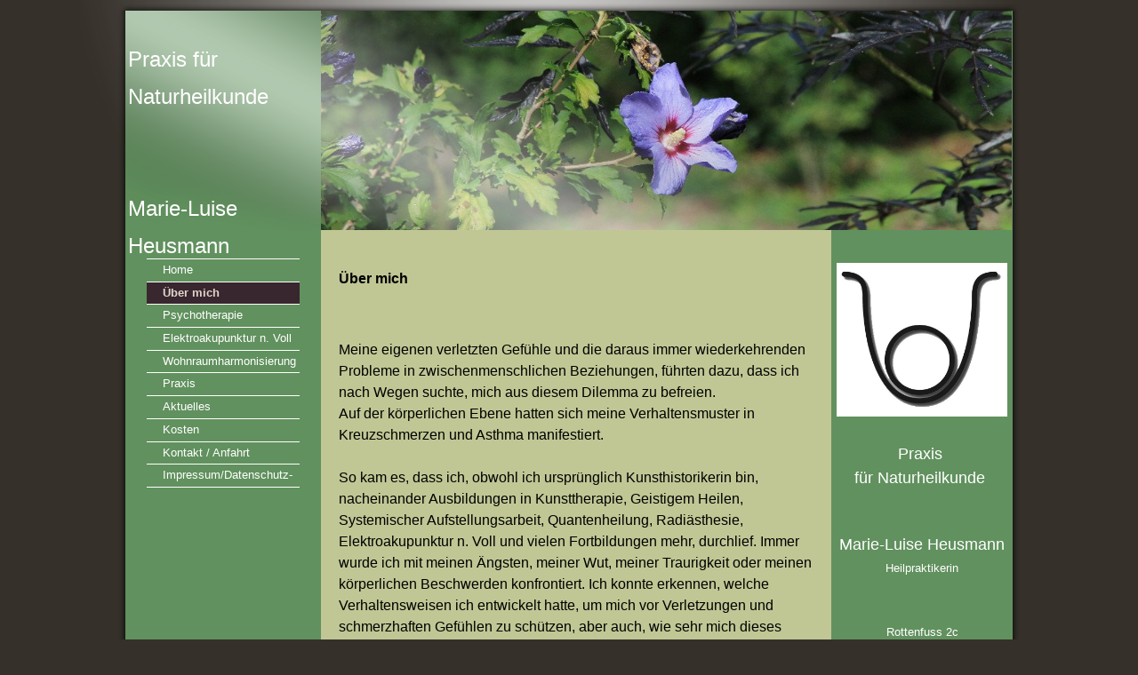

--- FILE ---
content_type: text/html; charset=utf-8
request_url: http://www.praxis-heusmann.de/Ueber-mich
body_size: 19539
content:
<!DOCTYPE html><html><head><meta http-equiv="Content-Type" content="text/html; charset=UTF-8"><title>praxis-heusmann Praxis Marie-Luise Heusmann Heilpraktiker Psychotherapie FFB - Über mich</title><meta name="description" content="Praxis für naturheilkundliche Psychotherapie Marie-Luise Heusmann FFB Fürstenfeldbruck Egenhofen Rottenfuss"><meta name="keywords" content="Praxis Marie-Luise Heusmann Rottenfuss Egenhofen FFB Fürstenfeldbruck Heilpraktiker Psychotherapie Therapie Behandlung"><link href="/Ueber-mich" rel="canonical"><meta content="praxis-heusmann Praxis Marie-Luise Heusmann Heilpraktiker Psychotherapie FFB - Über mich" property="og:title"><meta content="website" property="og:type"><meta content="/Ueber-mich" property="og:url"><script>
              window.beng = window.beng || {};
              window.beng.env = {
                language: "en",
                country: "US",
                mode: "deploy",
                context: "page",
                pageId: "000004033259",
                skeletonId: "",
                scope: "HTO01FLQIKIK",
                isProtected: false,
                navigationText: "Über mich",
                instance: "1",
                common_prefix: "https://homepagedesigner.telekom.de",
                design_common: "https://homepagedesigner.telekom.de/beng/designs/",
                design_template: "reseller/1000003/telekom_24_617",
                path_design: "https://homepagedesigner.telekom.de/beng/designs/data/reseller/1000003/telekom_24_617/",
                path_res: "https://homepagedesigner.telekom.de/res/",
                path_bengres: "https://homepagedesigner.telekom.de/beng/res/",
                masterDomain: "",
                preferredDomain: "",
                preprocessHostingUri: function(uri) {
                  
                    return uri || "";
                  
                },
                hideEmptyAreas: false
              };
            </script><script xmlns="http://www.w3.org/1999/xhtml" src="https://homepagedesigner.telekom.de/cm4all-beng-proxy/beng-proxy.js">;</script><link xmlns="http://www.w3.org/1999/xhtml" rel="stylesheet" href="https://homepagedesigner.telekom.de/.cm4all/e/static/3rdparty/font-awesome/css/font-awesome.min.css"></link><link rel="stylesheet" type="text/css" href="//homepagedesigner.telekom.de/.cm4all/res/static/libcm4all-js-widget/3.89.7/css/widget-runtime.css"/>

<link rel="stylesheet" type="text/css" href="//homepagedesigner.telekom.de/.cm4all/res/static/beng-editor/5.3.130/css/deploy.css"/>

<link rel="stylesheet" type="text/css" href="//homepagedesigner.telekom.de/.cm4all/res/static/libcm4all-js-widget/3.89.7/css/slideshow-common.css"/>

<script src="//homepagedesigner.telekom.de/.cm4all/res/static/jquery-1.7/jquery.js">;</script><script src="//homepagedesigner.telekom.de/.cm4all/res/static/prototype-1.7.3/prototype.js">;</script><script src="//homepagedesigner.telekom.de/.cm4all/res/static/jslib/1.4.1/js/legacy.js">;</script><script src="//homepagedesigner.telekom.de/.cm4all/res/static/libcm4all-js-widget/3.89.7/js/widget-runtime.js">;</script>

<script src="//homepagedesigner.telekom.de/.cm4all/res/static/libcm4all-js-widget/3.89.7/js/slideshow-common.js">;</script>

<script src="//homepagedesigner.telekom.de/.cm4all/res/static/beng-editor/5.3.130/js/deploy.js">;</script>

<link xmlns="http://www.w3.org/1999/xhtml"  rel="stylesheet" type="text/css" href="https://homepagedesigner.telekom.de/.cm4all/designs/static/reseller/1000003/telekom_24_617/1561385050.87/css/main.css"></link><!--[if lt IE 7]>
			<link rel="stylesheet" type="text/css" href="https://homepagedesigner.telekom.de/beng/designs/data/reseller/1000003/telekom_24_617/css/ie6.css"/>
		<![endif]--><link href="/.cm4all/handler.php/vars.css?v=" type="text/css" rel="stylesheet"><style type="text/css">
    .cm-logo {
        
        background-image: none;
      }
  </style><script type="text/javascript">window.cmLogoWidgetId = "CMTOI_cm4all_com_widgets_Logo_12769705";
            window.cmLogoGetCommonWidget = function (){
                return new cm4all.Common.Widget({
            base    : "/Ueber-mich",
            session : "",
            frame   : "",
            path    : "CMTOI_cm4all_com_widgets_Logo_12769705"
        })
            };
            window.logoConfiguration = {
                "cm-logo-x" : "0",
        "cm-logo-y" : "0",
        "cm-logo-v" : "1.0",
        "cm-logo-w" : "0",
        "cm-logo-h" : "0",
        "cm-logo-di" : "",
        "cm-logo-u" : "",
        "cm-logo-k" : "",
        "cm-logo-bc" : "",
        "cm-logo-ln" : "",
        "cm-logo-ln$" : "",
        "cm-logo-hi" : false
        ,
        _logoBaseUrl : "https:\/\/homepagedesigner.telekom.de\/imageprocessor\/processor.cls\/CMTOI\/cm4all\/com\/widgets\/Logo\/12\/76\/97\/05\/\/scale_0_0\/",
        _logoPath : ""
        };
				document.observe('dom:loaded', function() {
					var containers = document.querySelectorAll("[cm_type=logo], [id=logo], .cm-logo");
          for (var i = 0; i < containers.length; i++) {
            var container = containers[i];
            if (container && window.beng && beng.env && beng.env.hideEmptyAreas) {
              if (beng.env.mode != "edit") {
                container.addClassName("cm_empty");
              } else {
                container.addClassName("cm_empty_editor");
              }
            }
          }
				});
			
          jQuery(document).ready(function() {
            var logoElement = jQuery(".cm-logo");
            logoElement.attr("role", "img");
            logoElement.attr("tabindex", "0");
            logoElement.attr("aria-label", "logo");
          });
        </script><link rel="icon" href="data:;base64,iVBORw0KGgo="/><style id="cm_table_styles">
      /*CM1410e68df4348b4b662f927e_begin*/
        #CM1410e68df4348b4b662f927e_div {
          margin: 0;
          padding: 0;
          
            width: 100%;
            max-width: 100%;
          
        }
        #CM1410e68df4348b4b662f927e {
          border-spacing: 0px;
          
            width: 100%;
          
            margin: 10px -5px; 
            text-align: left;
          
            width: 100%;
          
        }
        #CM1410e68df4348b4b662f927e tr.cm_table {
          
            vertical-align: top;
          
        }
        #CM1410e68df4348b4b662f927e td.cm_table {
            padding: 5px;
            
        }
        #CM1410e68df4348b4b662f927e tr.cm_table.cm_firstrow td.cm_table {
          border-top: 0;
        }
        #CM1410e68df4348b4b662f927e tr.cm_table.cm_lastrow td.cm_table {
          border-bottom: 0;
        }
        #CM1410e68df4348b4b662f927e td.cm_table.cm_firstcol {
          border-left: 0;
        }
        #CM1410e68df4348b4b662f927e td.cm_table.cm_lastcol {
          border-right: 0;
        }
      /*CM1410e68df4348b4b662f927e_end*/
    </style><style id="cm_background_queries"></style></head><body ondrop="return false;" class=" device-desktop cm-deploy"><div class="cm-background" data-cm-qa-bg="image"></div><div class="cm-background-video" data-cm-qa-bg="video"></div><div class="cm-background-effects" data-cm-qa-bg="effect"></div><div xmlns="http://www.w3.org/1999/xhtml" xmlns:c="http://cm4all.com/ng/widget" id="page"><div id="shadowTop"> </div><div id="page_inner"><div id="header" class="clearfix"><div class="cm-kv-0 kv"> </div><div id="logo" class="cm-logo"> </div><div id="header_mask"> </div><h1 class="title" style="height:174px;left:3px;top:30px;visibility:visible;width:222px;"><span xmlns="" style="color: #ffffff; font-size: x-large;">Praxis für Naturheilkunde  <br>  </span><br><span xmlns="" style="font-size: x-large;"><span style="color: #ffffff;">        <br>Marie-Luise Heusmann</span><br></span></h1><a class="cm_headerlink"></a></div><div id="content_wrapper" class="clearfix"><table id="table_content" cellspacing="0" cellpadding="0"><tr><td id="content_left_wrapper"><div id="content_left"><div id="navi"><div id="cm_navigation"><ul xmlns="" id="cm_mainnavigation"><li id="cm_navigation_pid_4033260"><a title="Home" href="/Home" class="cm_anchor">Home</a></li><li id="cm_navigation_pid_4033259" class="cm_current"><a title="Über mich" href="/Ueber-mich" class="cm_anchor">Über mich</a></li><li id="cm_navigation_pid_4033258" class="cm_has_subnavigation"><a title="Psychotherapie" href="/Psychotherapie" class="cm_anchor">Psychotherapie</a></li><li id="cm_navigation_pid_4033249"><a title="Elektroakupunktur n. Voll" href="/Elektroakupunktur-n-Voll" class="cm_anchor">Elektroakupunktur n. Voll</a></li><li id="cm_navigation_pid_4033248"><a title="Wohnraumharmonisierung" href="/Wohnraumharmonisierung" class="cm_anchor">Wohnraumharmonisierung</a></li><li id="cm_navigation_pid_4033247"><a title="Praxis" href="/Praxis" class="cm_anchor">Praxis</a></li><li id="cm_navigation_pid_4033246" class="cm_has_subnavigation"><a title="Aktuelles" href="/Aktuelles" class="cm_anchor">Aktuelles</a></li><li id="cm_navigation_pid_4033243"><a title="Kosten" href="/Kosten" class="cm_anchor">Kosten</a></li><li id="cm_navigation_pid_4033242"><a title="Kontakt / Anfahrt" href="/Kontakt/Anfahrt" class="cm_anchor">Kontakt / Anfahrt</a></li><li id="cm_navigation_pid_4033241"><a title="Impressum/Datenschutz-VO" href="/Impressum/Datenschutz-VO" class="cm_anchor">Impressum/Datenschutz-VO</a></li></ul></div></div></div><div id="content_left_2"><div id="widgetbar_page_left_2" data-cm-hintable="yes"><p xmlns=""> </p></div><div id="widgetbar_site_left_2" data-cm-hintable="yes"><p xmlns=""> </p><p xmlns=""> </p></div></div></td><td id="content_main_wrapper"><table id="content_main_wrapperInner" cellspacing="0" cellpadding="0"><tr><td valign="top"><div id="content_main" data-cm-hintable="yes"><p xmlns=""> </p><h1 xmlns="">Über mich</h1><p xmlns=""><br> </p><p xmlns="">Meine eigenen verletzten Gefühle und die daraus immer wiederkehrenden Probleme in zwischenmenschlichen Beziehungen, führten dazu, dass ich nach Wegen suchte, mich aus diesem Dilemma zu befreien.</p><p xmlns="">Auf der körperlichen Ebene hatten sich meine Verhaltensmuster in Kreuzschmerzen und Asthma manifestiert.</p><p xmlns=""><br>So kam es, dass ich, obwohl ich ursprünglich Kunsthistorikerin bin, nacheinander Ausbildungen in Kunsttherapie, Geistigem Heilen, Systemischer Aufstellungsarbeit, Quantenheilung, Radiästhesie, Elektroakupunktur n. Voll und vielen Fortbildungen mehr, durchlief. Immer wurde ich mit meinen Ängsten, meiner Wut, meiner Traurigkeit oder meinen körperlichen Beschwerden konfrontiert. Ich konnte erkennen, welche Verhaltensweisen ich entwickelt hatte, um mich vor Verletzungen und schmerzhaften Gefühlen zu schützen, aber auch, wie sehr mich dieses Verhalten behinderte. Während ich lernte, mich immer weiter aus meinen eigenen Zwängen zu befreien, lösten sich gleichzeitig auch meine Blockaden auf der körperlichen Ebene. Meine Kreuzschmerzen und mein Asthma verschwanden.</p><p xmlns="">  </p><p xmlns="">Seit 2007 arbeite ich in meiner Praxis und freue mich, auch andere auf diesem Weg begleiten zu dürfen.</p><p xmlns=""><br> </p><div xmlns="" class="clearFloating" style="clear:both;height: 0px; width: auto;"></div><div xmlns="" id="widgetcontainer_CMTOI_cm4all_com_widgets_PhotoToi_12782528" class="cm_widget cm4all_com_widgets_PhotoToi cm_widget_float_right" style="width:100%; max-width:237px; "><div class="cm_widget_anchor"><a name="CMTOI_cm4all_com_widgets_PhotoToi_12782528" id="widgetanchor_CMTOI_cm4all_com_widgets_PhotoToi_12782528"><!--cm4all.com.widgets.PhotoToi--></a></div><img title="" alt="" src="//homepagedesigner.telekom.de/imageprocessor/processor.cls/CMTOI/cm4all/com/widgets/PhotoToi/12/78/25/28/143cf4559eb/scale_1200_0%3Bdonotenlarge/143cf4559eb" style="display:block;border:0px;" width="100%" onerror="this.style.display = 'none';" /></div><p xmlns=""><br> </p><p xmlns=""><br> </p><p xmlns=""><span style="color: #000000; font-size: medium;">Heilpraktikerin</span></p><p xmlns=""><span style="color: #000000; font-size: medium;">Kunsttherapeutin</span></p><p xmlns=""><span style="color: #000000; font-size: medium;">Systhemische Strukturaufstellerin</span></p><p xmlns=""><span style="color: #000000; font-size: medium;">Traumatherapeutin</span></p><p xmlns=""><span style="color: #000000; font-size: medium;">Quantenheilerin</span></p><p xmlns=""><span style="color: #000000; font-size: medium;">Radiästhetische Wohnraumberaterin</span></p><p xmlns=""><br> </p><p xmlns=""><br> </p><p xmlns=""> </p><div xmlns="" id="cm_bottom_clearer" style="clear: both;" contenteditable="false"></div></div></td></tr><tr><td><div id="footerBorder"></div><div id="footer" data-cm-hintable="yes"><p xmlns="" style="text-align: center;">© Marie-Luise Heusmann</p></div></td></tr></table></td><td id="content_right_wrapper"><div id="content_right"><div id="widgetbar_page_right_1" data-cm-hintable="yes"><div xmlns="" id="widgetcontainer_CMTOI_cm4all_com_widgets_PhotoToi_12783368" class="
				    cm_widget_block
					cm_widget cm4all_com_widgets_PhotoToi cm_widget_block_center" style="width:100%; max-width:192px; "><div class="cm_widget_anchor"><a name="CMTOI_cm4all_com_widgets_PhotoToi_12783368" id="widgetanchor_CMTOI_cm4all_com_widgets_PhotoToi_12783368"><!--cm4all.com.widgets.PhotoToi--></a></div><img title="" alt="" src="//homepagedesigner.telekom.de/imageprocessor/processor.cls/CMTOI/cm4all/com/widgets/PhotoToi/12/78/33/68/143c9a5d31f/scale_716_0%3Bdonotenlarge/143c9a5d31f" style="display:block;border:0px;" width="100%" onerror="this.style.display = 'none';" /></div><p xmlns=""> </p></div><div id="widgetbar_site_right_1" data-cm-hintable="yes"><p xmlns="" style="text-align: center;"><span style="color: #ffffff; font-size: large;">Praxis </span></p><p xmlns="" style="text-align: center;"><span style="color: #ffffff; font-size: large;">für Naturheilkunde </span></p><p xmlns="" style="text-align: center;"><br></p><p xmlns="" style="text-align: center;"> <span style="font-family: inherit; font-size: inherit; text-align: left;"><em> </em></span></p><p xmlns="" style="text-align: center;"><span style="color: #ffffff; font-size: large;">Marie-Luise Heusmann</span></p><p xmlns="" style="text-align: center;"><span style="color: #ffffff; font-size: small;">Heilpraktikerin</span></p><p xmlns="" style="text-align: center;"> </p><p xmlns="" style="text-align: center;"><span style="font-size: small;"> </span></p><p xmlns="" style="text-align: center;"><span style="color: #ffffff; font-size: small;">Rottenfuss 2c</span></p><p xmlns="" style="text-align: center;"><span style="color: #ffffff; font-size: small;">D-82281 Egenhofen</span></p><p xmlns=""><span style="font-size: small;"><br> </span></p><p xmlns="" style="text-align: center;"><span style="color: #ffffff; font-size: small;">Telefon: 08134 - 99 100</span></p><p xmlns="" style="text-align: center;"><br></p><p xmlns="" style="text-align: center;"><span style="color: #ffffff; font-size: small;">Mobil: 0151 - 62 52 11 85</span></p><p xmlns="" style="text-align: center;"><span style="font-size: small;"> </span></p><p xmlns="" style="text-align: center;"><span style="color: #ffffff; font-size: small;">Email:</span></p><p xmlns="" style="text-align: center;"><span style="color: #ffffff; font-size: small;">heusmann@praxis-heusmann.de</span></p><p xmlns=""><span style="color: #ffffff; font-size: small;"> </span></p><p xmlns="" style="text-align: center;"><strong><span style="color: #ffffff; font-size: small;">Termine:</span></strong></p><p xmlns=""><span style="color: #ffffff; font-size: small;"> </span></p><p xmlns="" style="text-align: center;"><span style="color: #ffffff; font-size: small;"><strong>Mo - Fr</strong>    nach Vereinbarung</span></p><div xmlns="" id="CM1410e68df4348b4b662f927e_div" style="overflow-x:auto;"><table id="CM1410e68df4348b4b662f927e" style="text-align: center;" class="cm_table"><tbody class="cm_table"><tr class="cm_table cm_firstrow"><td class="cm_table cm_firstcol"><p><br></p></td><td class="cm_table cm_lastcol"><p><br></p></td></tr><tr class="cm_table cm_lastrow"><td class="cm_table cm_firstcol"><p><br></p></td><td class="cm_table cm_lastcol"><p><br></p></td></tr></tbody></table></div><p xmlns=""><br><span style="color: #ffffff;"> </span></p><p xmlns="" style="text-align: center;"><span style="color: #ffffff;"> </span></p></div></div></td></tr></table></div></div><div id="shadowBottom"></div><div class="clearer"></div></div><div xmlns="http://www.w3.org/1999/xhtml" xmlns:c="http://cm4all.com/ng/widget" class="clearer"></div><script type="application/x-cm4all-cookie-consent" data-code=""></script><div style="display: none;" id="keyvisualWidgetVideosContainer"></div><style type="text/css">.cm-kv-0 {
background-color: transparent;
background-image: url("/.cm4all/sysdb.iproc/keyvisuals/3307204c1b77640eff237e18ddc7182c1a1c.jpg/scale_0_0/3307204c1b77640eff237e18ddc7182c1a1c.jpg");
background-position: -3px -132px;
background-size: 780px 519px;
background-repeat: no-repeat;
}
</style><style type="text/css">
			#keyvisual {
				overflow: hidden;
			}
			.kv-video-wrapper {
				width: 100%;
				height: 100%;
				position: relative;
			}
			</style><script type="text/javascript">
				jQuery(document).ready(function() {
					function moveTempVideos(slideshow, isEditorMode) {
						var videosContainer = document.getElementById('keyvisualWidgetVideosContainer');
						if (videosContainer) {
							while (videosContainer.firstChild) {
								var div = videosContainer.firstChild;
								var divPosition = div.className.substring('cm-kv-0-tempvideo-'.length);
								if (isEditorMode && parseInt(divPosition) > 1) {
									break;
								}
								videosContainer.removeChild(div);
								if (div.nodeType == Node.ELEMENT_NODE) {
									var pos = '';
									if (slideshow) {
										pos = '-' + divPosition;
									}
									var kv = document.querySelector('.cm-kv-0' + pos);
									if (kv) {
										if (!slideshow) {
											var wrapperDiv = document.createElement("div"); 
											wrapperDiv.setAttribute("class", "kv-video-wrapper");
											kv.insertBefore(wrapperDiv, kv.firstChild);
											kv = wrapperDiv;
										}
										while (div.firstChild) {
											kv.appendChild(div.firstChild);
										}
										if (!slideshow) {
											break;
										}
									}
								}
							}
						}
					}

					function kvClickAction(mode, href) {
						if (mode == 'internal') {
							if (!window.top.syntony || !/_home$/.test(window.top.syntony.bifmState)) {
								window.location.href = href;
							}
						} else if (mode == 'external') {
							var a = document.createElement('a');
							a.href = href;
							a.target = '_blank';
							a.rel = 'noreferrer noopener';
							a.click();
						}
					}

					var keyvisualElement = jQuery("[cm_type=keyvisual]");
					if(keyvisualElement.length == 0){
						keyvisualElement = jQuery("#keyvisual");
					}
					if(keyvisualElement.length == 0){
						keyvisualElement = jQuery("[class~=cm-kv-0]");
					}
				
						keyvisualElement.attr("role", "img");
						keyvisualElement.attr("tabindex", "0");
						keyvisualElement.attr("aria-label", "hauptgrafik");
					
					moveTempVideos(false, false);
					var video = document.querySelector('#keyvisual video');
					if (video) {
						video.play();
					}
				
			});
		</script></body></html>


--- FILE ---
content_type: text/css
request_url: http://www.praxis-heusmann.de/.cm4all/handler.php/vars.css?v=
body_size: 17449
content:
.cm-offline-content {
    color: #000000;
    background-color: #C0C795;
}
body {
	background-color	: #35302a;
}

/*         ______
__________/ Page \__________________________________________________________________
--------------------------------------------------------------------------------------- */
#page {
	font-family			: Arial, Helvetica, sans-serif;
	font-size			: medium;
	font-weight			: normal;
	font-style			: normal;
	color				: #000000;
}

#page h1, #page h2, #page h3 { 
	color				: #000000;
}

#page h1 {
	font-family			: Arial, Helvetica, sans-serif;
	font-size			: medium;
	font-weight			: bold;
	font-style			: normal;
}

#page h2 {
	font-family			: Arial, Helvetica, sans-serif;
	font-size			: medium;
	font-weight			: bold;
	font-style			: normal;
}

#page h3 {
	font-family			: Arial, Helvetica, sans-serif;
	font-size			: medium;
	font-weight			: bold;
	font-style			: normal;
}

#page h4, #page h5, #page h6 { 
	font-family			: Arial, Helvetica, sans-serif;
}

#page a {
	color				: #000000;
}

#page a:hover {
	color				: #000000;
}

#content_right a {
	color				: #FFFFFF;
}

#content_right a:hover {
	color				: #FFFFFF;
}


#page_inner {
}

/*         ______
__________/ main \__________________________________________________________________
--------------------------------------------------------------------------------------- */
#content_wrapper {
	color				: #000000;
}

#table content {
	
}

#content_left_wrapper {
	background-color	: #61915E;
	color				: #cdc3b9;
}

#content_main_wrapper {
	background-color	: #C0C795;
	color				: #000000;
}

#content_main {
	border				: none;
}

#content_right_wrapper {
	background-color	: #61915E;
	color				: #FFFFFF;
}


/*         ________
__________/ header \__________________________________________________________________
--------------------------------------------------------------------------------------- */
#header {
	background-color	: #61915E;
	font-size			: x-large;
	color				: ;
}

#header h1 {
	font-family			: Tahoma, Geneva, sans-serif;
	font-weight			: normal;
	font-style			: normal;
	color				: #cdc3b9;
	font-size			: x-large;
}

#header h2 {
	font-family			: Arial, Helvetica, sans-serif;
	color				: #cdc3b9;
}

#header #logo {
}

/*         __________
__________/ sidebars \__________________________________________________________________
--------------------------------------------------------------------------------------- */
//sidebar right
#widgetbar_page_right_1,
#widgetbar_site_right_1 {
}

//sidebar left
#widgetbar_left_1,
#widgetbar_left_2 {
}


/*         ____________
__________/ navigation \__________________________________________________________________
--------------------------------------------------------------------------------------- */
#cm_navigation {
	border-bottom		: 1px solid #ffffff;
	font-family			: Arial, Helvetica, sans-serif;
	font-style			: normal;
	font-weight			: normal;
	font-size			: small;
}

#cm_mainnavigation {
}

#cm_navigation ul li {
}

/* NAV NORMAL */
#cm_navigation ul li a {
	border-top		: 1px solid #ffffff;
	color				: #ffffff;
}

/* NAV MOUSE */
#cm_navigation ul li a:hover {
	color				: #e0d6cc;
}

/* NAV HIGH */
#cm_navigation ul li.cm_current {
	color				: #e0d6cc;
	background-color	: #38272F;
	
}
#cm_navigation ul li.cm_current a {
	color				: #e0d6cc;
	background-color	: #38272F;
}
#cm_navigation ul li.cm_current a:hover {
	background-color	: #38272F;
}


/*         _______________
__________/ Subnavigation \__________________________________________________________________
--------------------------------------------------------------------------------------- */
#cm_navigation ul ul {
}

#cm_navigation ul li ul li{
}

/* SUBNAV NORMAL */
#cm_navigation ul li.cm_current ul li a {
	color				: #e0d6cc;
	background-color	: #COC795;
}

/* SUBNAV MOUSE */
#cm_navigation ul li.cm_current ul li a:hover {
	color				: #e0d6cc;
	background-color	: #C0C795;
}

#cm_navigation ul li.cm_current ul li.cm_current a {
	color				: #e0d6cc;
	background-color	: #C0C795;
}

/* SUBNAV HIGH */
#cm_navigation ul li.cm_current ul li.cm_current {
	color				: #e0d6cc;
	background-color	: #C0C795;
}

#cm_navigation ul li.cm_current ul li.cm_current a:link {
	color				: #e0d6cc;
	background-color	: #C0C795;
}

/* SUBNAV HIGH MOUSE */
#cm_navigation ul li.cm_current ul li.cm_current a:hover {
	color				: #e0d6cc;
	background-color	: #C0C795;
}
/*         _________
__________/ content \__________________________________________________________________
--------------------------------------------------------------------------------------- */
#cm_content {
	background-color	: #C0C795;
}

/*         ________
__________/ footer \__________________________________________________________________
--------------------------------------------------------------------------------------- */
#footer {
	color				: #4d4035;
}

#footerBorder {
	border-top			: 1px solid #4d4035;
}

#footer a {
	color				: #4d4035;
}

#footer a:hover {
	color				: #4d4035;
}
/*cm4all-vars-extension-force-color-begin*/
.cm4all-header-title-color.cm4all-force-color {
    color: #cdc3b9 !important;
}
.cm4all-header-title-color.cm4all-force-background-color {
    background-color: #cdc3b9 !important;
}
.cm4all-header-title-color.cm4all-force-border-color {
    border-color: #cdc3b9 !important;
} 
.cm4all-header-subtitle-color.cm4all-force-color {
    color: #cdc3b9 !important;
}
.cm4all-header-subtitle-color.cm4all-force-background-color {
    background-color: #cdc3b9 !important;
}
.cm4all-header-subtitle-color.cm4all-force-border-color {
    border-color: #cdc3b9 !important;
} 
.cm4all-header-background-color.cm4all-force-color {
    color: #61915E !important;
}
.cm4all-header-background-color.cm4all-force-background-color {
    background-color: #61915E !important;
}
.cm4all-header-background-color.cm4all-force-border-color {
    border-color: #61915E !important;
} 
.cm4all-header-alt-background-color.cm4all-force-color {
    color: #7b6653 !important;
}
.cm4all-header-alt-background-color.cm4all-force-background-color {
    background-color: #7b6653 !important;
}
.cm4all-header-alt-background-color.cm4all-force-border-color {
    border-color: #7b6653 !important;
} 
.cm4all-header-border-color.cm4all-force-color {
    color: transparent !important;
}
.cm4all-header-border-color.cm4all-force-background-color {
    background-color: transparent !important;
}
.cm4all-header-border-color.cm4all-force-border-color {
    border-color: transparent !important;
} 
.cm4all-header-alt-border-color.cm4all-force-color {
    color: transparent !important;
}
.cm4all-header-alt-border-color.cm4all-force-background-color {
    background-color: transparent !important;
}
.cm4all-header-alt-border-color.cm4all-force-border-color {
    border-color: transparent !important;
} 
.cm4all-content-color.cm4all-force-color {
    color: #000000 !important;
}
.cm4all-content-color.cm4all-force-background-color {
    background-color: #000000 !important;
}
.cm4all-content-color.cm4all-force-border-color {
    border-color: #000000 !important;
} 
.cm4all-content-headline-color.cm4all-force-color {
    color: #000000 !important;
}
.cm4all-content-headline-color.cm4all-force-background-color {
    background-color: #000000 !important;
}
.cm4all-content-headline-color.cm4all-force-border-color {
    border-color: #000000 !important;
} 
.cm4all-content-background-color.cm4all-force-color {
    color: #C0C795 !important;
}
.cm4all-content-background-color.cm4all-force-background-color {
    background-color: #C0C795 !important;
}
.cm4all-content-background-color.cm4all-force-border-color {
    border-color: #C0C795 !important;
} 
.cm4all-content-alt-background-color.cm4all-force-color {
    color: #cdc3b9 !important;
}
.cm4all-content-alt-background-color.cm4all-force-background-color {
    background-color: #cdc3b9 !important;
}
.cm4all-content-alt-background-color.cm4all-force-border-color {
    border-color: #cdc3b9 !important;
} 
.cm4all-content-border-color.cm4all-force-color {
    color: transparent !important;
}
.cm4all-content-border-color.cm4all-force-background-color {
    background-color: transparent !important;
}
.cm4all-content-border-color.cm4all-force-border-color {
    border-color: transparent !important;
} 
.cm4all-content-alt-border-color.cm4all-force-color {
    color: transparent !important;
}
.cm4all-content-alt-border-color.cm4all-force-background-color {
    background-color: transparent !important;
}
.cm4all-content-alt-border-color.cm4all-force-border-color {
    border-color: transparent !important;
} 
.cm4all-content-link-color.cm4all-force-color {
    color: #000000 !important;
}
.cm4all-content-link-color.cm4all-force-background-color {
    background-color: #000000 !important;
}
.cm4all-content-link-color.cm4all-force-border-color {
    border-color: #000000 !important;
} 
.cm4all-content-link-hover-color.cm4all-force-color {
    color: #000000 !important;
}
.cm4all-content-link-hover-color.cm4all-force-background-color {
    background-color: #000000 !important;
}
.cm4all-content-link-hover-color.cm4all-force-border-color {
    border-color: #000000  !important;
} 
.cm4all-sidebar-color.cm4all-force-color {
    color: #FFFFFF !important;
}
.cm4all-sidebar-color.cm4all-force-background-color {
    background-color: #FFFFFF !important;
}
.cm4all-sidebar-color.cm4all-force-border-color {
    border-color: #FFFFFF !important;
} 
.cm4all-sidebar-headline-color.cm4all-force-color {
    color: #cdc3b9 !important;
}
.cm4all-sidebar-headline-color.cm4all-force-background-color {
    background-color: #cdc3b9 !important;
}
.cm4all-sidebar-headline-color.cm4all-force-border-color {
    border-color: #cdc3b9 !important;
} 
.cm4all-sidebar-background-color.cm4all-force-color {
    color: #61915E !important;
}
.cm4all-sidebar-background-color.cm4all-force-background-color {
    background-color: #61915E !important;
}
.cm4all-sidebar-background-color.cm4all-force-border-color {
    border-color: #61915E !important;
} 
.cm4all-sidebar-alt-background-color.cm4all-force-color {
    color: #7b6653 !important;
}
.cm4all-sidebar-alt-background-color.cm4all-force-background-color {
    background-color: #7b6653 !important;
}
.cm4all-sidebar-alt-background-color.cm4all-force-border-color {
    border-color: #7b6653 !important;
} 
.cm4all-sidebar-border-color.cm4all-force-color {
    color: transparent !important;
}
.cm4all-sidebar-border-color.cm4all-force-background-color {
    background-color: transparent !important;
}
.cm4all-sidebar-border-color.cm4all-force-border-color {
    border-color: transparent !important;
} 
.cm4all-sidebar-alt-border-color.cm4all-force-color {
    color: transparent !important;
}
.cm4all-sidebar-alt-border-color.cm4all-force-background-color {
    background-color: transparent !important;
}
.cm4all-sidebar-alt-border-color.cm4all-force-border-color {
    border-color: transparent !important;
} 
.cm4all-sidebar-link-color.cm4all-force-color {
    color: #FFFFFF !important;
}
.cm4all-sidebar-link-color.cm4all-force-background-color {
    background-color: #FFFFFF !important;
}
.cm4all-sidebar-link-color.cm4all-force-border-color {
    border-color: #FFFFFF !important;
} 
.cm4all-sidebar-link-hover-color.cm4all-force-color {
    color: #FFFFFF !important;
}
.cm4all-sidebar-link-hover-color.cm4all-force-background-color {
    background-color: #FFFFFF !important;
}
.cm4all-sidebar-link-hover-color.cm4all-force-border-color {
    border-color: #FFFFFF  !important;
} 
.cm4all-navigation-color.cm4all-force-color {
    color: #ffffff !important;
}
.cm4all-navigation-color.cm4all-force-background-color {
    background-color: #ffffff !important;
}
.cm4all-navigation-color.cm4all-force-border-color {
    border-color: #ffffff !important;
} 
.cm4all-navigation-alt-color.cm4all-force-color {
    color: #e0d6cc !important;
}
.cm4all-navigation-alt-color.cm4all-force-background-color {
    background-color: #e0d6cc !important;
}
.cm4all-navigation-alt-color.cm4all-force-border-color {
    border-color: #e0d6cc !important;
} 
.cm4all-navigation-background-color.cm4all-force-color {
    color: #7b6653 !important;
}
.cm4all-navigation-background-color.cm4all-force-background-color {
    background-color: #7b6653 !important;
}
.cm4all-navigation-background-color.cm4all-force-border-color {
    border-color: #7b6653 !important;
} 
.cm4all-navigation-alt-background-color.cm4all-force-color {
    color: #38272F !important;
}
.cm4all-navigation-alt-background-color.cm4all-force-background-color {
    background-color: #38272F !important;
}
.cm4all-navigation-alt-background-color.cm4all-force-border-color {
    border-color: #38272F !important;
} 
.cm4all-navigation-border-color.cm4all-force-color {
    color: #ffffff !important;
}
.cm4all-navigation-border-color.cm4all-force-background-color {
    background-color: #ffffff !important;
}
.cm4all-navigation-border-color.cm4all-force-border-color {
    border-color: #ffffff !important;
} 
.cm4all-navigation-alt-border-color.cm4all-force-color {
    color: #b3aaa0 !important;
}
.cm4all-navigation-alt-border-color.cm4all-force-background-color {
    background-color: #b3aaa0 !important;
}
.cm4all-navigation-alt-border-color.cm4all-force-border-color {
    border-color: #b3aaa0 !important;
} 
.cm4all-subnavigation-color.cm4all-force-color {
    color: #e0d6cc !important;
}
.cm4all-subnavigation-color.cm4all-force-background-color {
    background-color: #e0d6cc !important;
}
.cm4all-subnavigation-color.cm4all-force-border-color {
    border-color: #e0d6cc !important;
} 
.cm4all-subnavigation-alt-color.cm4all-force-color {
    color: #e0d6cc !important;
}
.cm4all-subnavigation-alt-color.cm4all-force-background-color {
    background-color: #e0d6cc !important;
}
.cm4all-subnavigation-alt-color.cm4all-force-border-color {
    border-color: #e0d6cc !important;
} 
.cm4all-subnavigation-background-color.cm4all-force-color {
    color: #COC795 !important;
}
.cm4all-subnavigation-background-color.cm4all-force-background-color {
    background-color: #COC795 !important;
}
.cm4all-subnavigation-background-color.cm4all-force-border-color {
    border-color: #COC795 !important;
} 
.cm4all-subnavigation-alt-background-color.cm4all-force-color {
    color: #C0C795 !important;
}
.cm4all-subnavigation-alt-background-color.cm4all-force-background-color {
    background-color: #C0C795 !important;
}
.cm4all-subnavigation-alt-background-color.cm4all-force-border-color {
    border-color: #C0C795 !important;
} 
.cm4all-subnavigation-border-color.cm4all-force-color {
    color: #b3aaa0 !important;
}
.cm4all-subnavigation-border-color.cm4all-force-background-color {
    background-color: #b3aaa0 !important;
}
.cm4all-subnavigation-border-color.cm4all-force-border-color {
    border-color: #b3aaa0 !important;
} 
.cm4all-subnavigation-alt-border-color.cm4all-force-color {
    color: #b3aaa0 !important;
}
.cm4all-subnavigation-alt-border-color.cm4all-force-background-color {
    background-color: #b3aaa0 !important;
}
.cm4all-subnavigation-alt-border-color.cm4all-force-border-color {
    border-color: #b3aaa0 !important;
} 
.cm4all-footer-color.cm4all-force-color {
    color: #4d4035 !important;
}
.cm4all-footer-color.cm4all-force-background-color {
    background-color: #4d4035 !important;
}
.cm4all-footer-color.cm4all-force-border-color {
    border-color: #4d4035 !important;
} 
.cm4all-footer-alt-color.cm4all-force-color {
    color: #4d4035 !important;
}
.cm4all-footer-alt-color.cm4all-force-background-color {
    background-color: #4d4035 !important;
}
.cm4all-footer-alt-color.cm4all-force-border-color {
    border-color: #4d4035 !important;
} 
.cm4all-footer-background-color.cm4all-force-color {
    color: #cdc3b9 !important;
}
.cm4all-footer-background-color.cm4all-force-background-color {
    background-color: #cdc3b9 !important;
}
.cm4all-footer-background-color.cm4all-force-border-color {
    border-color: #cdc3b9 !important;
} 
.cm4all-footer-alt-background-color.cm4all-force-color {
    color: #cdc3b9 !important;
}
.cm4all-footer-alt-background-color.cm4all-force-background-color {
    background-color: #cdc3b9 !important;
}
.cm4all-footer-alt-background-color.cm4all-force-border-color {
    border-color: #cdc3b9 !important;
} 
.cm4all-footer-border-color.cm4all-force-color {
    color: #4d4035 !important;
}
.cm4all-footer-border-color.cm4all-force-background-color {
    background-color: #4d4035 !important;
}
.cm4all-footer-border-color.cm4all-force-border-color {
    border-color: #4d4035 !important;
} 
.cm4all-footer-alt-border-color.cm4all-force-color {
    color: #4d4035 !important;
}
.cm4all-footer-alt-border-color.cm4all-force-background-color {
    background-color: #4d4035 !important;
}
.cm4all-footer-alt-border-color.cm4all-force-border-color {
    border-color: #4d4035 !important;
} 
.cm4all-body-background-color.cm4all-force-color {
    color: #35302a !important;
}
.cm4all-body-background-color.cm4all-force-background-color {
    background-color: #35302a !important;
}
.cm4all-body-background-color.cm4all-force-border-color {
    border-color: #35302a !important;
}
/*cm4all-vars-extension-force-color-end*/